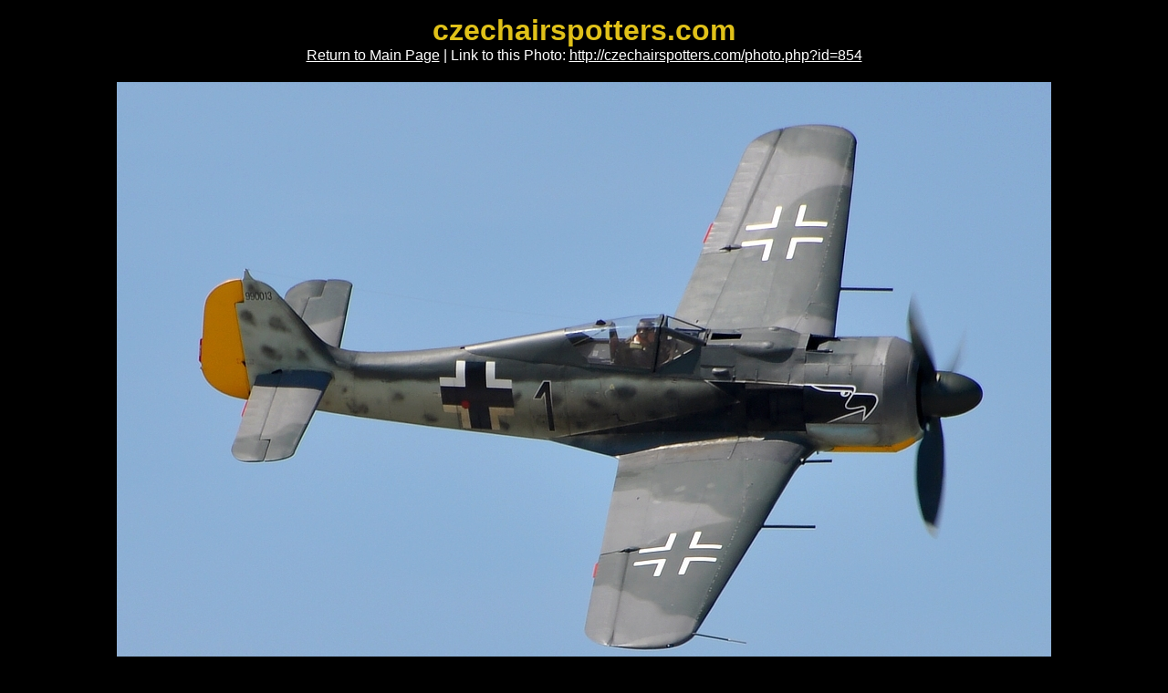

--- FILE ---
content_type: text/html
request_url: https://czechairspotters.com/photo.php?id=854&generic_type=m87&cn=990013
body_size: 1564
content:
<!DOCTYPE html PUBLIC "-//W3C//DTD XHTML 1.0 Strict//EN"
               "http://www.w3.org/TR/xhtml1/DTD/xhtml1-strict.dtd">
<html xmlns="http://www.w3.org/1999/xhtml" xml:lang="en" lang="en">
  <head>
    <meta http-equiv="content-type" content="text/html; charset=utf-8" />
    <meta http-equiv="content-language" content="en" />
    <meta name="author" content="Michael Kominik; e-mail: m (dot) kominik (at) seznam (dot) cz" />
    <title>private - Flugwerk Fw 190 A8/N F-AZZJ - czechairspotters.com</title>
    <link rel="stylesheet" type="text/css" href="css/main.css" />
    <!--[if lte IE 6]>
    <link rel="stylesheet" type="text/css" href="css/ie6.css" />
    <![endif]-->
    <script type="text/javascript">
      function link () {
        var name = "czechairspotters";
        var host = "email";
        var tld = "cz";
        var addr = name + "@" + host + "." + tld;

        var mailLink = document.createElement("a");
        mailLink.setAttribute("href", "mailto:" + addr);
        mailLink.appendChild(document.createTextNode(addr));

        var contact = document.getElementById("contact");
        contact.replaceChild(mailLink, contact.childNodes[0]);

        if (document.getElementById("contact2")) {
          var mailLink2 = document.createElement("a");
          mailLink2.setAttribute("href", "mailto:" + addr);
          mailLink2.appendChild(document.createTextNode(addr));

          var contact2 = document.getElementById("contact2");
          contact2.replaceChild(mailLink2, contact2.childNodes[0]);
        }
      }
    </script>
  </head>
  <body class="photo">
    <h1>czechairspotters.com</h1>
    <p><a href=".">Return to Main Page</a> | Link to this Photo: <a href="photo.php?id=854">http://czechairspotters.com/photo.php?id=854</a></p>
    <p><img src="photos/2010/854.jpg" alt="private &ndash; Flugwerk Fw 190 A8/N F-AZZJ" title="" width="1024" height="700" class="photo" /></p>
    <table class="legend">
      <tr>
        <td class="first"><strong>Company</strong>:</td>
        <td class="second"><a href="search.php?airline=52">private</a></td>
        <td><strong>Airport</strong>:</td>
        <td><a href="search.php?airport=a4">Pardubice (LKPD)</a></td>
      </tr>
      <tr>
        <td><strong>Type</strong>:</td>
        <td><a href="search.php?generic_type=t283">Flugwerk Fw 190 A8/N</a></td>
        <td><strong>Country</strong>:</td>
        <td><a href="search.php?airport=c1">Czech Republic</a></td>
      </tr>
      <tr>
        <td><strong>Registration/CN</strong>:</td>
        <td><a href="search.php?registration=F-AZZJ">F-AZZJ</a>/<a href="search.php?cn=990013&amp;generic_type=m87">990013</a></td>
        <td><strong>Date</strong>:</td>
        <td><a href="search.php?date=2010-06-06">June 6th, 2010</a></td>
      </tr>
      <tr>
        <td><strong>Camera</strong>:</td>
        <td><a href="search.php?camera=14">NIKON D90</a></td>
        <td><strong>Lens</strong>:</td>
        <td><a href="search.php?lens=6">Nikkor AF-S 70-300 VR IF-ED</a></td>
      </tr>
      <tr>
        <td class="remarks"><strong>Remarks</strong>:</td>
        <td colspan="3">Pair from the scene &quot;Operation Overlord&quot; during Aviatic Fair 2010 were Spitfire LF.MK.VB and this Focke-Wulf in the marking of FW-190A-4 W.Nr. 734 &quot;Black 1&quot; (pilot Oberleutnant Horst Hannig, staffelkapitan of 2/JG-2 &quot;Richthofen&quot;) at Triqueville (FR) 1943.</td>
      </tr>
    </table>
    <table class="next-prev">
      <tr class="prev-next-legend">
        <td>Previous Photo &darr;</td>
        <td></td>
        <td>Next Photo &darr;</td>
      </tr>
      <tr>
        <td class="center">
          <a href="photo.php?id=928&amp;generic_type=m87&amp;cn=990013"><img src="photos/2010/928_small.jpg" title="Jacquard collection &ndash; Flugwerk Fw 190 A8/N F-AZZJ" alt="Jacquard collection &ndash; Flugwerk Fw 190 A8/N F-AZZJ" /></a>
        </td>
        <td class="views">
          Views: 8991<br />
          Views per Day: 1.6<br />
          <br />
          Added:<br />July 21st, 2010
        </td>
        <td class="center">
          <a href="photo.php?id=830&amp;generic_type=m87&amp;cn=990013"><img src="photos/2010/830_small.jpg" title="private &ndash; Flugwerk Fw 190 A8/N F-AZZJ" alt="private &ndash; Flugwerk Fw 190 A8/N F-AZZJ" /></a>
        </td>
      </tr>
    </table>
    <p class="copy">Copyright &copy; 2009&ndash;2026 <span id="contact">&#99;&#122;&#101;&#99;&#104;&#97;&#105;&#114;&#115;&#112;&#111;&#116;&#116;&#101;&#114;&#115;&#40;&#97;&#116;&#41;&#101;&#109;&#97;&#105;&#108;&#46;&#99;&#122;</span><script type="text/javascript">link ()</script><br />Webdesign: <a href="http://kmnk.cz">Michael Kominik</a></p>
  </body>
</html>
